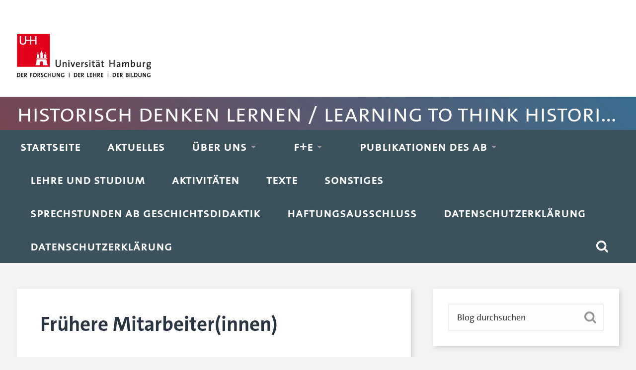

--- FILE ---
content_type: text/html; charset=UTF-8
request_url: https://historischdenkenlernen.blogs.uni-hamburg.de/about/mitarbeiter/fruehere-mitarbeiterinnen/
body_size: 11634
content:
<!DOCTYPE html>
<html lang="de">
	<head>
		<meta charset="UTF-8">
		<meta name="viewport" content="width=device-width, initial-scale=1.0, maximum-scale=1.0, user-scalable=no" >
		<meta name='robots' content='index, follow, max-image-preview:large, max-snippet:-1, max-video-preview:-1' />

	<!-- This site is optimized with the Yoast SEO plugin v26.7 - https://yoast.com/wordpress/plugins/seo/ -->
	<title>Frühere Mitarbeiter(innen) - Historisch Denken Lernen / Learning to Think Historically</title>
	<link rel="canonical" href="https://historischdenkenlernen.blogs.uni-hamburg.de/about/mitarbeiter/fruehere-mitarbeiterinnen/" />
	<meta property="og:locale" content="de_DE" />
	<meta property="og:type" content="article" />
	<meta property="og:title" content="Frühere Mitarbeiter(innen) - Historisch Denken Lernen / Learning to Think Historically" />
	<meta property="og:description" content="Frühere Mitarbeiter(innen) des Arbeitsbereichs Geschichtsdidaktik:" />
	<meta property="og:url" content="https://historischdenkenlernen.blogs.uni-hamburg.de/about/mitarbeiter/fruehere-mitarbeiterinnen/" />
	<meta property="og:site_name" content="Historisch Denken Lernen / Learning to Think Historically" />
	<meta property="article:modified_time" content="2017-09-23T10:01:33+00:00" />
	<meta name="twitter:card" content="summary_large_image" />
	<script type="application/ld+json" class="yoast-schema-graph">{"@context":"https://schema.org","@graph":[{"@type":"WebPage","@id":"https://historischdenkenlernen.blogs.uni-hamburg.de/about/mitarbeiter/fruehere-mitarbeiterinnen/","url":"https://historischdenkenlernen.blogs.uni-hamburg.de/about/mitarbeiter/fruehere-mitarbeiterinnen/","name":"Frühere Mitarbeiter(innen) - Historisch Denken Lernen / Learning to Think Historically","isPartOf":{"@id":"https://historischdenkenlernen.blogs.uni-hamburg.de/#website"},"datePublished":"2016-04-29T15:06:39+00:00","dateModified":"2017-09-23T10:01:33+00:00","breadcrumb":{"@id":"https://historischdenkenlernen.blogs.uni-hamburg.de/about/mitarbeiter/fruehere-mitarbeiterinnen/#breadcrumb"},"inLanguage":"de","potentialAction":[{"@type":"ReadAction","target":["https://historischdenkenlernen.blogs.uni-hamburg.de/about/mitarbeiter/fruehere-mitarbeiterinnen/"]}]},{"@type":"BreadcrumbList","@id":"https://historischdenkenlernen.blogs.uni-hamburg.de/about/mitarbeiter/fruehere-mitarbeiterinnen/#breadcrumb","itemListElement":[{"@type":"ListItem","position":1,"name":"Startseite","item":"https://historischdenkenlernen.blogs.uni-hamburg.de/"},{"@type":"ListItem","position":2,"name":"Der Arbeitsbereich Geschichtsdidaktik","item":"https://historischdenkenlernen.blogs.uni-hamburg.de/about/"},{"@type":"ListItem","position":3,"name":"Das Team","item":"https://historischdenkenlernen.blogs.uni-hamburg.de/about/mitarbeiter/"},{"@type":"ListItem","position":4,"name":"Frühere Mitarbeiter(innen)"}]},{"@type":"WebSite","@id":"https://historischdenkenlernen.blogs.uni-hamburg.de/#website","url":"https://historischdenkenlernen.blogs.uni-hamburg.de/","name":"Historisch Denken Lernen / Learning to Think Historically","description":"Arbeitsbereich Geschichtsdidaktik / History Education, Universität Hamburg","publisher":{"@id":"https://historischdenkenlernen.blogs.uni-hamburg.de/#organization"},"potentialAction":[{"@type":"SearchAction","target":{"@type":"EntryPoint","urlTemplate":"https://historischdenkenlernen.blogs.uni-hamburg.de/?s={search_term_string}"},"query-input":{"@type":"PropertyValueSpecification","valueRequired":true,"valueName":"search_term_string"}}],"inLanguage":"de"},{"@type":"Organization","@id":"https://historischdenkenlernen.blogs.uni-hamburg.de/#organization","name":"Universität Hamburg; AB Geschichtsdidaktik","url":"https://historischdenkenlernen.blogs.uni-hamburg.de/","logo":{"@type":"ImageObject","inLanguage":"de","@id":"https://historischdenkenlernen.blogs.uni-hamburg.de/#/schema/logo/image/","url":"https://historischdenkenlernen.blogs.uni-hamburg.de/wp-content/uploads/2020/11/cropped-uhh-logo-web.gif","contentUrl":"https://historischdenkenlernen.blogs.uni-hamburg.de/wp-content/uploads/2020/11/cropped-uhh-logo-web.gif","width":240,"height":108,"caption":"Universität Hamburg; AB Geschichtsdidaktik"},"image":{"@id":"https://historischdenkenlernen.blogs.uni-hamburg.de/#/schema/logo/image/"}}]}</script>
	<!-- / Yoast SEO plugin. -->


<link rel="alternate" type="application/rss+xml" title="Historisch Denken Lernen / Learning to Think Historically &raquo; Feed" href="https://historischdenkenlernen.blogs.uni-hamburg.de/feed/" />
<link rel="alternate" type="application/rss+xml" title="Historisch Denken Lernen / Learning to Think Historically &raquo; Kommentar-Feed" href="https://historischdenkenlernen.blogs.uni-hamburg.de/comments/feed/" />
<link rel="alternate" title="oEmbed (JSON)" type="application/json+oembed" href="https://historischdenkenlernen.blogs.uni-hamburg.de/wp-json/oembed/1.0/embed?url=https%3A%2F%2Fhistorischdenkenlernen.blogs.uni-hamburg.de%2Fabout%2Fmitarbeiter%2Ffruehere-mitarbeiterinnen%2F" />
<link rel="alternate" title="oEmbed (XML)" type="text/xml+oembed" href="https://historischdenkenlernen.blogs.uni-hamburg.de/wp-json/oembed/1.0/embed?url=https%3A%2F%2Fhistorischdenkenlernen.blogs.uni-hamburg.de%2Fabout%2Fmitarbeiter%2Ffruehere-mitarbeiterinnen%2F&#038;format=xml" />
<style id='wp-img-auto-sizes-contain-inline-css' type='text/css'>
img:is([sizes=auto i],[sizes^="auto," i]){contain-intrinsic-size:3000px 1500px}
/*# sourceURL=wp-img-auto-sizes-contain-inline-css */
</style>
<link rel='stylesheet' id='dashicons-css' href='https://historischdenkenlernen.blogs.uni-hamburg.de/wp-includes/css/dashicons.min.css?ver=6.9'  media='all' />
<link rel='stylesheet' id='post-views-counter-frontend-css' href='https://historischdenkenlernen.blogs.uni-hamburg.de/wp-content/plugins/post-views-counter/css/frontend.css?ver=1.7.0'  media='all' />
<style id='wp-emoji-styles-inline-css' type='text/css'>

	img.wp-smiley, img.emoji {
		display: inline !important;
		border: none !important;
		box-shadow: none !important;
		height: 1em !important;
		width: 1em !important;
		margin: 0 0.07em !important;
		vertical-align: -0.1em !important;
		background: none !important;
		padding: 0 !important;
	}
/*# sourceURL=wp-emoji-styles-inline-css */
</style>
<style id='wp-block-library-inline-css' type='text/css'>
:root{--wp-block-synced-color:#7a00df;--wp-block-synced-color--rgb:122,0,223;--wp-bound-block-color:var(--wp-block-synced-color);--wp-editor-canvas-background:#ddd;--wp-admin-theme-color:#007cba;--wp-admin-theme-color--rgb:0,124,186;--wp-admin-theme-color-darker-10:#006ba1;--wp-admin-theme-color-darker-10--rgb:0,107,160.5;--wp-admin-theme-color-darker-20:#005a87;--wp-admin-theme-color-darker-20--rgb:0,90,135;--wp-admin-border-width-focus:2px}@media (min-resolution:192dpi){:root{--wp-admin-border-width-focus:1.5px}}.wp-element-button{cursor:pointer}:root .has-very-light-gray-background-color{background-color:#eee}:root .has-very-dark-gray-background-color{background-color:#313131}:root .has-very-light-gray-color{color:#eee}:root .has-very-dark-gray-color{color:#313131}:root .has-vivid-green-cyan-to-vivid-cyan-blue-gradient-background{background:linear-gradient(135deg,#00d084,#0693e3)}:root .has-purple-crush-gradient-background{background:linear-gradient(135deg,#34e2e4,#4721fb 50%,#ab1dfe)}:root .has-hazy-dawn-gradient-background{background:linear-gradient(135deg,#faaca8,#dad0ec)}:root .has-subdued-olive-gradient-background{background:linear-gradient(135deg,#fafae1,#67a671)}:root .has-atomic-cream-gradient-background{background:linear-gradient(135deg,#fdd79a,#004a59)}:root .has-nightshade-gradient-background{background:linear-gradient(135deg,#330968,#31cdcf)}:root .has-midnight-gradient-background{background:linear-gradient(135deg,#020381,#2874fc)}:root{--wp--preset--font-size--normal:16px;--wp--preset--font-size--huge:42px}.has-regular-font-size{font-size:1em}.has-larger-font-size{font-size:2.625em}.has-normal-font-size{font-size:var(--wp--preset--font-size--normal)}.has-huge-font-size{font-size:var(--wp--preset--font-size--huge)}.has-text-align-center{text-align:center}.has-text-align-left{text-align:left}.has-text-align-right{text-align:right}.has-fit-text{white-space:nowrap!important}#end-resizable-editor-section{display:none}.aligncenter{clear:both}.items-justified-left{justify-content:flex-start}.items-justified-center{justify-content:center}.items-justified-right{justify-content:flex-end}.items-justified-space-between{justify-content:space-between}.screen-reader-text{border:0;clip-path:inset(50%);height:1px;margin:-1px;overflow:hidden;padding:0;position:absolute;width:1px;word-wrap:normal!important}.screen-reader-text:focus{background-color:#ddd;clip-path:none;color:#444;display:block;font-size:1em;height:auto;left:5px;line-height:normal;padding:15px 23px 14px;text-decoration:none;top:5px;width:auto;z-index:100000}html :where(.has-border-color){border-style:solid}html :where([style*=border-top-color]){border-top-style:solid}html :where([style*=border-right-color]){border-right-style:solid}html :where([style*=border-bottom-color]){border-bottom-style:solid}html :where([style*=border-left-color]){border-left-style:solid}html :where([style*=border-width]){border-style:solid}html :where([style*=border-top-width]){border-top-style:solid}html :where([style*=border-right-width]){border-right-style:solid}html :where([style*=border-bottom-width]){border-bottom-style:solid}html :where([style*=border-left-width]){border-left-style:solid}html :where(img[class*=wp-image-]){height:auto;max-width:100%}:where(figure){margin:0 0 1em}html :where(.is-position-sticky){--wp-admin--admin-bar--position-offset:var(--wp-admin--admin-bar--height,0px)}@media screen and (max-width:600px){html :where(.is-position-sticky){--wp-admin--admin-bar--position-offset:0px}}

/*# sourceURL=wp-block-library-inline-css */
</style><style id='global-styles-inline-css' type='text/css'>
:root{--wp--preset--aspect-ratio--square: 1;--wp--preset--aspect-ratio--4-3: 4/3;--wp--preset--aspect-ratio--3-4: 3/4;--wp--preset--aspect-ratio--3-2: 3/2;--wp--preset--aspect-ratio--2-3: 2/3;--wp--preset--aspect-ratio--16-9: 16/9;--wp--preset--aspect-ratio--9-16: 9/16;--wp--preset--color--black: #222;--wp--preset--color--cyan-bluish-gray: #abb8c3;--wp--preset--color--white: #fff;--wp--preset--color--pale-pink: #f78da7;--wp--preset--color--vivid-red: #cf2e2e;--wp--preset--color--luminous-vivid-orange: #ff6900;--wp--preset--color--luminous-vivid-amber: #fcb900;--wp--preset--color--light-green-cyan: #7bdcb5;--wp--preset--color--vivid-green-cyan: #00d084;--wp--preset--color--pale-cyan-blue: #8ed1fc;--wp--preset--color--vivid-cyan-blue: #0693e3;--wp--preset--color--vivid-purple: #9b51e0;--wp--preset--color--accent: #13C4A5;--wp--preset--color--dark-gray: #444;--wp--preset--color--medium-gray: #666;--wp--preset--color--light-gray: #888;--wp--preset--gradient--vivid-cyan-blue-to-vivid-purple: linear-gradient(135deg,rgb(6,147,227) 0%,rgb(155,81,224) 100%);--wp--preset--gradient--light-green-cyan-to-vivid-green-cyan: linear-gradient(135deg,rgb(122,220,180) 0%,rgb(0,208,130) 100%);--wp--preset--gradient--luminous-vivid-amber-to-luminous-vivid-orange: linear-gradient(135deg,rgb(252,185,0) 0%,rgb(255,105,0) 100%);--wp--preset--gradient--luminous-vivid-orange-to-vivid-red: linear-gradient(135deg,rgb(255,105,0) 0%,rgb(207,46,46) 100%);--wp--preset--gradient--very-light-gray-to-cyan-bluish-gray: linear-gradient(135deg,rgb(238,238,238) 0%,rgb(169,184,195) 100%);--wp--preset--gradient--cool-to-warm-spectrum: linear-gradient(135deg,rgb(74,234,220) 0%,rgb(151,120,209) 20%,rgb(207,42,186) 40%,rgb(238,44,130) 60%,rgb(251,105,98) 80%,rgb(254,248,76) 100%);--wp--preset--gradient--blush-light-purple: linear-gradient(135deg,rgb(255,206,236) 0%,rgb(152,150,240) 100%);--wp--preset--gradient--blush-bordeaux: linear-gradient(135deg,rgb(254,205,165) 0%,rgb(254,45,45) 50%,rgb(107,0,62) 100%);--wp--preset--gradient--luminous-dusk: linear-gradient(135deg,rgb(255,203,112) 0%,rgb(199,81,192) 50%,rgb(65,88,208) 100%);--wp--preset--gradient--pale-ocean: linear-gradient(135deg,rgb(255,245,203) 0%,rgb(182,227,212) 50%,rgb(51,167,181) 100%);--wp--preset--gradient--electric-grass: linear-gradient(135deg,rgb(202,248,128) 0%,rgb(113,206,126) 100%);--wp--preset--gradient--midnight: linear-gradient(135deg,rgb(2,3,129) 0%,rgb(40,116,252) 100%);--wp--preset--font-size--small: 16px;--wp--preset--font-size--medium: 20px;--wp--preset--font-size--large: 24px;--wp--preset--font-size--x-large: 42px;--wp--preset--font-size--regular: 18px;--wp--preset--font-size--larger: 32px;--wp--preset--spacing--20: 0.44rem;--wp--preset--spacing--30: 0.67rem;--wp--preset--spacing--40: 1rem;--wp--preset--spacing--50: 1.5rem;--wp--preset--spacing--60: 2.25rem;--wp--preset--spacing--70: 3.38rem;--wp--preset--spacing--80: 5.06rem;--wp--preset--shadow--natural: 6px 6px 9px rgba(0, 0, 0, 0.2);--wp--preset--shadow--deep: 12px 12px 50px rgba(0, 0, 0, 0.4);--wp--preset--shadow--sharp: 6px 6px 0px rgba(0, 0, 0, 0.2);--wp--preset--shadow--outlined: 6px 6px 0px -3px rgb(255, 255, 255), 6px 6px rgb(0, 0, 0);--wp--preset--shadow--crisp: 6px 6px 0px rgb(0, 0, 0);}:where(.is-layout-flex){gap: 0.5em;}:where(.is-layout-grid){gap: 0.5em;}body .is-layout-flex{display: flex;}.is-layout-flex{flex-wrap: wrap;align-items: center;}.is-layout-flex > :is(*, div){margin: 0;}body .is-layout-grid{display: grid;}.is-layout-grid > :is(*, div){margin: 0;}:where(.wp-block-columns.is-layout-flex){gap: 2em;}:where(.wp-block-columns.is-layout-grid){gap: 2em;}:where(.wp-block-post-template.is-layout-flex){gap: 1.25em;}:where(.wp-block-post-template.is-layout-grid){gap: 1.25em;}.has-black-color{color: var(--wp--preset--color--black) !important;}.has-cyan-bluish-gray-color{color: var(--wp--preset--color--cyan-bluish-gray) !important;}.has-white-color{color: var(--wp--preset--color--white) !important;}.has-pale-pink-color{color: var(--wp--preset--color--pale-pink) !important;}.has-vivid-red-color{color: var(--wp--preset--color--vivid-red) !important;}.has-luminous-vivid-orange-color{color: var(--wp--preset--color--luminous-vivid-orange) !important;}.has-luminous-vivid-amber-color{color: var(--wp--preset--color--luminous-vivid-amber) !important;}.has-light-green-cyan-color{color: var(--wp--preset--color--light-green-cyan) !important;}.has-vivid-green-cyan-color{color: var(--wp--preset--color--vivid-green-cyan) !important;}.has-pale-cyan-blue-color{color: var(--wp--preset--color--pale-cyan-blue) !important;}.has-vivid-cyan-blue-color{color: var(--wp--preset--color--vivid-cyan-blue) !important;}.has-vivid-purple-color{color: var(--wp--preset--color--vivid-purple) !important;}.has-black-background-color{background-color: var(--wp--preset--color--black) !important;}.has-cyan-bluish-gray-background-color{background-color: var(--wp--preset--color--cyan-bluish-gray) !important;}.has-white-background-color{background-color: var(--wp--preset--color--white) !important;}.has-pale-pink-background-color{background-color: var(--wp--preset--color--pale-pink) !important;}.has-vivid-red-background-color{background-color: var(--wp--preset--color--vivid-red) !important;}.has-luminous-vivid-orange-background-color{background-color: var(--wp--preset--color--luminous-vivid-orange) !important;}.has-luminous-vivid-amber-background-color{background-color: var(--wp--preset--color--luminous-vivid-amber) !important;}.has-light-green-cyan-background-color{background-color: var(--wp--preset--color--light-green-cyan) !important;}.has-vivid-green-cyan-background-color{background-color: var(--wp--preset--color--vivid-green-cyan) !important;}.has-pale-cyan-blue-background-color{background-color: var(--wp--preset--color--pale-cyan-blue) !important;}.has-vivid-cyan-blue-background-color{background-color: var(--wp--preset--color--vivid-cyan-blue) !important;}.has-vivid-purple-background-color{background-color: var(--wp--preset--color--vivid-purple) !important;}.has-black-border-color{border-color: var(--wp--preset--color--black) !important;}.has-cyan-bluish-gray-border-color{border-color: var(--wp--preset--color--cyan-bluish-gray) !important;}.has-white-border-color{border-color: var(--wp--preset--color--white) !important;}.has-pale-pink-border-color{border-color: var(--wp--preset--color--pale-pink) !important;}.has-vivid-red-border-color{border-color: var(--wp--preset--color--vivid-red) !important;}.has-luminous-vivid-orange-border-color{border-color: var(--wp--preset--color--luminous-vivid-orange) !important;}.has-luminous-vivid-amber-border-color{border-color: var(--wp--preset--color--luminous-vivid-amber) !important;}.has-light-green-cyan-border-color{border-color: var(--wp--preset--color--light-green-cyan) !important;}.has-vivid-green-cyan-border-color{border-color: var(--wp--preset--color--vivid-green-cyan) !important;}.has-pale-cyan-blue-border-color{border-color: var(--wp--preset--color--pale-cyan-blue) !important;}.has-vivid-cyan-blue-border-color{border-color: var(--wp--preset--color--vivid-cyan-blue) !important;}.has-vivid-purple-border-color{border-color: var(--wp--preset--color--vivid-purple) !important;}.has-vivid-cyan-blue-to-vivid-purple-gradient-background{background: var(--wp--preset--gradient--vivid-cyan-blue-to-vivid-purple) !important;}.has-light-green-cyan-to-vivid-green-cyan-gradient-background{background: var(--wp--preset--gradient--light-green-cyan-to-vivid-green-cyan) !important;}.has-luminous-vivid-amber-to-luminous-vivid-orange-gradient-background{background: var(--wp--preset--gradient--luminous-vivid-amber-to-luminous-vivid-orange) !important;}.has-luminous-vivid-orange-to-vivid-red-gradient-background{background: var(--wp--preset--gradient--luminous-vivid-orange-to-vivid-red) !important;}.has-very-light-gray-to-cyan-bluish-gray-gradient-background{background: var(--wp--preset--gradient--very-light-gray-to-cyan-bluish-gray) !important;}.has-cool-to-warm-spectrum-gradient-background{background: var(--wp--preset--gradient--cool-to-warm-spectrum) !important;}.has-blush-light-purple-gradient-background{background: var(--wp--preset--gradient--blush-light-purple) !important;}.has-blush-bordeaux-gradient-background{background: var(--wp--preset--gradient--blush-bordeaux) !important;}.has-luminous-dusk-gradient-background{background: var(--wp--preset--gradient--luminous-dusk) !important;}.has-pale-ocean-gradient-background{background: var(--wp--preset--gradient--pale-ocean) !important;}.has-electric-grass-gradient-background{background: var(--wp--preset--gradient--electric-grass) !important;}.has-midnight-gradient-background{background: var(--wp--preset--gradient--midnight) !important;}.has-small-font-size{font-size: var(--wp--preset--font-size--small) !important;}.has-medium-font-size{font-size: var(--wp--preset--font-size--medium) !important;}.has-large-font-size{font-size: var(--wp--preset--font-size--large) !important;}.has-x-large-font-size{font-size: var(--wp--preset--font-size--x-large) !important;}
/*# sourceURL=global-styles-inline-css */
</style>

<style id='classic-theme-styles-inline-css' type='text/css'>
/*! This file is auto-generated */
.wp-block-button__link{color:#fff;background-color:#32373c;border-radius:9999px;box-shadow:none;text-decoration:none;padding:calc(.667em + 2px) calc(1.333em + 2px);font-size:1.125em}.wp-block-file__button{background:#32373c;color:#fff;text-decoration:none}
/*# sourceURL=/wp-includes/css/classic-themes.min.css */
</style>
<link rel='stylesheet' id='taxopress-frontend-css-css' href='https://historischdenkenlernen.blogs.uni-hamburg.de/wp-content/plugins/simple-tags/assets/frontend/css/frontend.css?ver=3.43.0'  media='all' />
<link rel='stylesheet' id='oikCSS-css' href='https://historischdenkenlernen.blogs.uni-hamburg.de/wp-content/plugins/oik/oik.css?ver=6.9'  media='all' />
<link rel='stylesheet' id='baskerville_style-css' href='https://historischdenkenlernen.blogs.uni-hamburg.de/wp-content/themes/baskerville/style.css?ver=6.9'  media='all' />
<link rel='stylesheet' id='baskerville-child-style-css' href='https://historischdenkenlernen.blogs.uni-hamburg.de/wp-content/themes/uhh2/style.css?ver=6.9'  media='all' />
<script  async src="https://historischdenkenlernen.blogs.uni-hamburg.de/wp-content/plugins/burst-statistics/assets/js/timeme/timeme.min.js?ver=1767933620" id="burst-timeme-js"></script>
<script  async src="https://historischdenkenlernen.blogs.uni-hamburg.de/wp-content/uploads/burst/js/burst.min.js?ver=1768560607" id="burst-js"></script>
<script  src="https://historischdenkenlernen.blogs.uni-hamburg.de/wp-includes/js/jquery/jquery.min.js?ver=3.7.1" id="jquery-core-js"></script>
<script  src="https://historischdenkenlernen.blogs.uni-hamburg.de/wp-includes/js/jquery/jquery-migrate.min.js?ver=3.4.1" id="jquery-migrate-js"></script>
<script  src="https://historischdenkenlernen.blogs.uni-hamburg.de/wp-content/plugins/wp-hide-post/public/js/wp-hide-post-public.js?ver=2.0.10" id="wp-hide-post-js"></script>
<script  src="https://historischdenkenlernen.blogs.uni-hamburg.de/wp-includes/js/imagesloaded.min.js?ver=5.0.0" id="imagesloaded-js"></script>
<script  src="https://historischdenkenlernen.blogs.uni-hamburg.de/wp-includes/js/masonry.min.js?ver=4.2.2" id="masonry-js"></script>
<script  src="https://historischdenkenlernen.blogs.uni-hamburg.de/wp-content/themes/baskerville/assets/js/jquery.flexslider-min.js?ver=2.7.2" id="baskerville_flexslider-js"></script>
<script  src="https://historischdenkenlernen.blogs.uni-hamburg.de/wp-content/themes/baskerville/assets/js/global.js?ver=2.3.1" id="baskerville_global-js"></script>
<script  src="https://historischdenkenlernen.blogs.uni-hamburg.de/wp-content/plugins/simple-tags/assets/frontend/js/frontend.js?ver=3.43.0" id="taxopress-frontend-js-js"></script>
<script  src="https://historischdenkenlernen.blogs.uni-hamburg.de/wp-content/themes/uhh2/js/scripts.js?ver=6.9" id="baskerville-child-scripts-js"></script>
<link rel="https://api.w.org/" href="https://historischdenkenlernen.blogs.uni-hamburg.de/wp-json/" /><link rel="alternate" title="JSON" type="application/json" href="https://historischdenkenlernen.blogs.uni-hamburg.de/wp-json/wp/v2/pages/1920" /><link rel="EditURI" type="application/rsd+xml" title="RSD" href="https://historischdenkenlernen.blogs.uni-hamburg.de/xmlrpc.php?rsd" />
<meta name="generator" content="WordPress 6.9" />
<link rel='shortlink' href='https://historischdenkenlernen.blogs.uni-hamburg.de/?p=1920' />
		<style type="text/css">
						ol.footnotes>li {list-style-type:decimal;}
						ol.footnotes { color:#666666; }
ol.footnotes li { font-size:80%; }
		</style>
		        <style type="text/css" id="pf-main-css">
            
				@media screen {
					.printfriendly {
						z-index: 1000; position: relative
					}
					.printfriendly a, .printfriendly a:link, .printfriendly a:visited, .printfriendly a:hover, .printfriendly a:active {
						font-weight: 600;
						cursor: pointer;
						text-decoration: none;
						border: none;
						-webkit-box-shadow: none;
						-moz-box-shadow: none;
						box-shadow: none;
						outline:none;
						font-size: 14px !important;
						color: #3AAA11 !important;
					}
					.printfriendly.pf-alignleft {
						float: left;
					}
					.printfriendly.pf-alignright {
						float: right;
					}
					.printfriendly.pf-aligncenter {
						justify-content: center;
						display: flex; align-items: center;
					}
				}

				.pf-button-img {
					border: none;
					-webkit-box-shadow: none;
					-moz-box-shadow: none;
					box-shadow: none;
					padding: 0;
					margin: 0;
					display: inline;
					vertical-align: middle;
				}

				img.pf-button-img + .pf-button-text {
					margin-left: 6px;
				}

				@media print {
					.printfriendly {
						display: none;
					}
				}
				        </style>

            
        <style type="text/css" id="pf-excerpt-styles">
          .pf-button.pf-button-excerpt {
              display: none;
           }
        </style>

            <style type="text/css">.recentcomments a{display:inline !important;padding:0 !important;margin:0 !important;}</style><link rel="icon" href="https://historischdenkenlernen.blogs.uni-hamburg.de/wp-content/uploads/2017/09/cropped-Kompetenzmodell_ganz-32x32.gif" sizes="32x32" />
<link rel="icon" href="https://historischdenkenlernen.blogs.uni-hamburg.de/wp-content/uploads/2017/09/cropped-Kompetenzmodell_ganz-192x192.gif" sizes="192x192" />
<link rel="apple-touch-icon" href="https://historischdenkenlernen.blogs.uni-hamburg.de/wp-content/uploads/2017/09/cropped-Kompetenzmodell_ganz-180x180.gif" />
<meta name="msapplication-TileImage" content="https://historischdenkenlernen.blogs.uni-hamburg.de/wp-content/uploads/2017/09/cropped-Kompetenzmodell_ganz-270x270.gif" />
	</head>
	<body class="wp-singular page-template-default page page-id-1920 page-parent page-child parent-pageid-506 wp-custom-logo wp-theme-baskerville wp-child-theme-uhh2 no-featured-image single single-post" data-burst_id="1920" data-burst_type="page">
  <nav id="sprunglinks" aria-label="Sprunglinks" class="versteckt">
    <ul>
      <li><a href="#navigation">Hauptnavigation anspringen</a></li>
      <li><a href="#suche">Suche anspringen</a></li>
      <li><a href="#inhalt">Inhaltsbereich der Seite anspringen</a></li>
      <li><a href="#seitenfuss">Fussbereich der Seite anspringen</a></li>
    </ul>
  </nav>
						<div id="top"><div class="section-inner"><div class="logo"><a href="https://www.uni-hamburg.de"><img title="Zur Homepage" alt="Universität Hamburg - der Forschung, der Lehre, der Bildung, zur Homepage" src="https://assets.rrz.uni-hamburg.de/assets/uhh-logo-4ec3691b46570436d95977e2c0c368646d0c24d722425dd674f48b1c44585e81.svg"></a></div></div></div>

    <div id="blogtitle">
			<div class="section-inner">
                  <p><a href="/">Historisch Denken Lernen / Learning to Think Historically</a></p>
              </div>
    </div>  


		<div class="navigation section no-padding bg-dark">
			<div class="navigation-inner section-inner" role="navigation">
				<ul class="main-menu" id="navigation">
					<li id="menu-item-5522" class="menu-item menu-item-type-custom menu-item-object-custom menu-item-home menu-item-5522"><a href="https://historischdenkenlernen.blogs.uni-hamburg.de/">Startseite</a></li>
<li id="menu-item-5246" class="menu-item menu-item-type-post_type menu-item-object-page menu-item-5246"><a href="https://historischdenkenlernen.blogs.uni-hamburg.de/aktuelle-publikationen/">Aktuelles</a></li>
<li id="menu-item-5247" class="menu-item menu-item-type-post_type menu-item-object-page current-page-ancestor current-menu-ancestor current_page_ancestor menu-item-has-children has-children menu-item-5247"><a href="https://historischdenkenlernen.blogs.uni-hamburg.de/about/">Über uns</a>
<ul class="sub-menu">
	<li id="menu-item-5962" class="menu-item menu-item-type-post_type menu-item-object-page current-page-ancestor current-menu-ancestor current_page_ancestor menu-item-has-children has-children menu-item-5962"><a href="https://historischdenkenlernen.blogs.uni-hamburg.de/about/">Der Arbeitsbereich Geschichtsdidaktik</a>
	<ul class="sub-menu">
		<li id="menu-item-5963" class="menu-item menu-item-type-post_type menu-item-object-page current-page-ancestor current-menu-ancestor current-menu-parent current-page-parent current_page_parent current_page_ancestor menu-item-has-children has-children menu-item-5963"><a href="https://historischdenkenlernen.blogs.uni-hamburg.de/about/mitarbeiter/">Das Team</a>
		<ul class="sub-menu">
			<li id="menu-item-5964" class="menu-item menu-item-type-post_type menu-item-object-page menu-item-has-children has-children menu-item-5964"><a href="https://historischdenkenlernen.blogs.uni-hamburg.de/about/mitarbeiter/mitarbeiterinnen/">Mitarbeiter(innen)</a>
			<ul class="sub-menu">
				<li id="menu-item-5966" class="menu-item menu-item-type-post_type menu-item-object-page menu-item-has-children has-children menu-item-5966"><a href="https://historischdenkenlernen.blogs.uni-hamburg.de/about/mitarbeiter/mitarbeiterinnen/andreas_koerber/">Andreas Körber</a>
				<ul class="sub-menu">
					<li id="menu-item-5968" class="menu-item menu-item-type-post_type menu-item-object-page menu-item-5968"><a href="https://historischdenkenlernen.blogs.uni-hamburg.de/publikationen-von-mitarbeiterinnen-und-mitarbeitern-des-arbeitsbereichs/koerber-publikationen-experimentell/">Andreas Körber: Publikationen, Vorträge etc.</a></li>
				</ul>
</li>
				<li id="menu-item-8399" class="menu-item menu-item-type-post_type menu-item-object-page menu-item-has-children has-children menu-item-8399"><a href="https://historischdenkenlernen.blogs.uni-hamburg.de/about/mitarbeiter/mitarbeiterinnen/katinka-kalusche/">Katinka Kalusche</a>
				<ul class="sub-menu">
					<li id="menu-item-8402" class="menu-item menu-item-type-post_type menu-item-object-page menu-item-8402"><a href="https://historischdenkenlernen.blogs.uni-hamburg.de/publikationen-von-mitarbeiterinnen-und-mitarbeitern-des-arbeitsbereichs/katinka-kalusche-publikationen-etc/">Katinka Kalusche: Publikationen etc.</a></li>
				</ul>
</li>
				<li id="menu-item-5967" class="menu-item menu-item-type-post_type menu-item-object-page menu-item-has-children has-children menu-item-5967"><a href="https://historischdenkenlernen.blogs.uni-hamburg.de/about/mitarbeiter/mitarbeiterinnen/annika-stork/">Annika Stork</a>
				<ul class="sub-menu">
					<li id="menu-item-5951" class="menu-item menu-item-type-post_type menu-item-object-page menu-item-5951"><a href="https://historischdenkenlernen.blogs.uni-hamburg.de/publikationen-von-mitarbeiterinnen-und-mitarbeitern-des-arbeitsbereichs/annika-stork-publikationen-und-vortraege/">Annika Stork: Publikationen und Vorträge</a></li>
				</ul>
</li>
			</ul>
</li>
			<li id="menu-item-5969" class="menu-item menu-item-type-post_type menu-item-object-page current-menu-item page_item page-item-1920 current_page_item menu-item-has-children has-children menu-item-5969"><a href="https://historischdenkenlernen.blogs.uni-hamburg.de/about/mitarbeiter/fruehere-mitarbeiterinnen/" aria-current="page">Frühere Mitarbeiter(innen)</a>
			<ul class="sub-menu">
				<li id="menu-item-5971" class="menu-item menu-item-type-post_type menu-item-object-page menu-item-5971"><a href="https://historischdenkenlernen.blogs.uni-hamburg.de/about/mitarbeiter/fruehere-mitarbeiterinnen/albroscheit-jan/">Albroscheit, Jan</a></li>
				<li id="menu-item-7934" class="menu-item menu-item-type-post_type menu-item-object-page menu-item-has-children has-children menu-item-7934"><a href="https://historischdenkenlernen.blogs.uni-hamburg.de/about/mitarbeiter/fruehere-mitarbeiterinnen/heike-bormuth-dr-phil/">Heike Bormuth; Dr. phil.</a>
				<ul class="sub-menu">
					<li id="menu-item-7937" class="menu-item menu-item-type-post_type menu-item-object-page menu-item-7937"><a href="https://historischdenkenlernen.blogs.uni-hamburg.de/publikationen-von-mitarbeiterinnen-und-mitarbeitern-des-arbeitsbereichs/heike-bormuth-publikationen-etc/">Heike Bormuth: Publikationen etc.</a></li>
				</ul>
</li>
				<li id="menu-item-5972" class="menu-item menu-item-type-post_type menu-item-object-page menu-item-has-children has-children menu-item-5972"><a href="https://historischdenkenlernen.blogs.uni-hamburg.de/about/mitarbeiter/fruehere-mitarbeiterinnen/borries-bodo-von-prof-dr-em/">Borries, Bodo von; Prof. Dr. (em.)</a>
				<ul class="sub-menu">
					<li id="menu-item-5981" class="menu-item menu-item-type-post_type menu-item-object-page menu-item-5981"><a href="https://historischdenkenlernen.blogs.uni-hamburg.de/publikationen-von-mitarbeiterinnen-und-mitarbeitern-des-arbeitsbereichs/bodo-von-borries-publikationen/">Bodo von Borries: Publikationen</a></li>
				</ul>
</li>
				<li id="menu-item-5965" class="menu-item menu-item-type-post_type menu-item-object-page menu-item-has-children has-children menu-item-5965"><a href="https://historischdenkenlernen.blogs.uni-hamburg.de/about/mitarbeiter/fruehere-mitarbeiterinnen/alexander-buck/">Alexander Buck</a>
				<ul class="sub-menu">
					<li id="menu-item-5970" class="menu-item menu-item-type-post_type menu-item-object-page menu-item-5970"><a href="https://historischdenkenlernen.blogs.uni-hamburg.de/publikationen-von-mitarbeiterinnen-und-mitarbeitern-des-arbeitsbereichs/alexander-buck-publikationen-etc/">Alexander Buck: Publikationen etc.</a></li>
				</ul>
</li>
				<li id="menu-item-7144" class="menu-item menu-item-type-post_type menu-item-object-page menu-item-has-children has-children menu-item-7144"><a href="https://historischdenkenlernen.blogs.uni-hamburg.de/about/mitarbeiter/fruehere-mitarbeiterinnen/hanna-hartmann/">Hanna Hartmann</a>
				<ul class="sub-menu">
					<li id="menu-item-7146" class="menu-item menu-item-type-post_type menu-item-object-page menu-item-7146"><a href="https://historischdenkenlernen.blogs.uni-hamburg.de/publikationen-von-mitarbeiterinnen-und-mitarbeitern-des-arbeitsbereichs/hanna-hartmann-publikationen-und-vortraege/">Hanna Hartmann: Publikationen und Vorträge</a></li>
				</ul>
</li>
				<li id="menu-item-5973" class="menu-item menu-item-type-post_type menu-item-object-page menu-item-has-children has-children menu-item-5973"><a href="https://historischdenkenlernen.blogs.uni-hamburg.de/about/mitarbeiter/fruehere-mitarbeiterinnen/meis-franziska-geb-sahm/">Meis, Franziska; geb. Sahm</a>
				<ul class="sub-menu">
					<li id="menu-item-5980" class="menu-item menu-item-type-post_type menu-item-object-page menu-item-5980"><a href="https://historischdenkenlernen.blogs.uni-hamburg.de/publikationen-von-mitarbeiterinnen-und-mitarbeitern-des-arbeitsbereichs/franziska-sahm-publikationen/">Franziska Meis: Publikationen</a></li>
				</ul>
</li>
				<li id="menu-item-5974" class="menu-item menu-item-type-post_type menu-item-object-page menu-item-has-children has-children menu-item-5974"><a href="https://historischdenkenlernen.blogs.uni-hamburg.de/about/mitarbeiter/fruehere-mitarbeiterinnen/dr-johannes-meyer-hamme/">Meyer-Hamme, Johannes, Dr.</a>
				<ul class="sub-menu">
					<li id="menu-item-5979" class="menu-item menu-item-type-post_type menu-item-object-page menu-item-5979"><a href="https://historischdenkenlernen.blogs.uni-hamburg.de/publikationen-von-mitarbeiterinnen-und-mitarbeitern-des-arbeitsbereichs/dr-johannes-meyer-hamme-publikationen/">Dr. Johannes Meyer-Hamme: Publikationen</a></li>
				</ul>
</li>
				<li id="menu-item-5975" class="menu-item menu-item-type-post_type menu-item-object-page menu-item-has-children has-children menu-item-5975"><a href="https://historischdenkenlernen.blogs.uni-hamburg.de/about/mitarbeiter/fruehere-mitarbeiterinnen/seidl-patrizia/">Seidl, Patrizia</a>
				<ul class="sub-menu">
					<li id="menu-item-5978" class="menu-item menu-item-type-post_type menu-item-object-page menu-item-5978"><a href="https://historischdenkenlernen.blogs.uni-hamburg.de/publikationen-von-mitarbeiterinnen-und-mitarbeitern-des-arbeitsbereichs/patizia-seidl-publikationen/">Patizia Seidl: Publikationen</a></li>
				</ul>
</li>
				<li id="menu-item-5976" class="menu-item menu-item-type-post_type menu-item-object-page menu-item-has-children has-children menu-item-5976"><a href="https://historischdenkenlernen.blogs.uni-hamburg.de/about/mitarbeiter/fruehere-mitarbeiterinnen/andreas-zuckowski/">Zuckowski, Andreas</a>
				<ul class="sub-menu">
					<li id="menu-item-5977" class="menu-item menu-item-type-post_type menu-item-object-page menu-item-5977"><a href="https://historischdenkenlernen.blogs.uni-hamburg.de/publikationen-von-mitarbeiterinnen-und-mitarbeitern-des-arbeitsbereichs/andreas-zuckowski-publikationen/">Andreas Zuckowski: Publikationen</a></li>
				</ul>
</li>
			</ul>
</li>
		</ul>
</li>
	</ul>
</li>
</ul>
</li>
<li id="menu-item-5250" class="menu-item menu-item-type-post_type menu-item-object-page menu-item-has-children has-children menu-item-5250"><a href="https://historischdenkenlernen.blogs.uni-hamburg.de/projekte-2/">F+E</a>
<ul class="sub-menu">
	<li id="menu-item-8191" class="menu-item menu-item-type-taxonomy menu-item-object-category menu-item-has-children has-children menu-item-8191"><a href="https://historischdenkenlernen.blogs.uni-hamburg.de/category/aktivitaten/forschung-aktivitaten/">Forschung</a>
	<ul class="sub-menu">
		<li id="menu-item-8192" class="menu-item menu-item-type-taxonomy menu-item-object-category menu-item-8192"><a href="https://historischdenkenlernen.blogs.uni-hamburg.de/category/aktivitaten/forschung-aktivitaten/projekte/diso-sgw-geschichte/">DiSO SGW Geschichte</a></li>
	</ul>
</li>
</ul>
</li>
<li id="menu-item-5553" class="menu-item menu-item-type-post_type menu-item-object-page menu-item-has-children has-children menu-item-5553"><a href="https://historischdenkenlernen.blogs.uni-hamburg.de/publikationen-von-mitarbeiterinnen-und-mitarbeitern-des-arbeitsbereichs/">Publikationen des AB</a>
<ul class="sub-menu">
	<li id="menu-item-5554" class="menu-item menu-item-type-post_type menu-item-object-page menu-item-5554"><a href="https://historischdenkenlernen.blogs.uni-hamburg.de/publikationen-von-mitarbeiterinnen-und-mitarbeitern-des-arbeitsbereichs/koerber-publikationen-experimentell/">Andreas Körber: Publikationen, Vorträge etc.</a></li>
	<li id="menu-item-7938" class="menu-item menu-item-type-post_type menu-item-object-page menu-item-7938"><a href="https://historischdenkenlernen.blogs.uni-hamburg.de/publikationen-von-mitarbeiterinnen-und-mitarbeitern-des-arbeitsbereichs/heike-bormuth-publikationen-etc/">Heike Bormuth: Publikationen etc.</a></li>
	<li id="menu-item-5555" class="menu-item menu-item-type-post_type menu-item-object-page menu-item-5555"><a href="https://historischdenkenlernen.blogs.uni-hamburg.de/publikationen-von-mitarbeiterinnen-und-mitarbeitern-des-arbeitsbereichs/bodo-von-borries-publikationen/">Bodo von Borries: Publikationen</a></li>
	<li id="menu-item-5732" class="menu-item menu-item-type-post_type menu-item-object-page menu-item-5732"><a href="https://historischdenkenlernen.blogs.uni-hamburg.de/publikationen-von-mitarbeiterinnen-und-mitarbeitern-des-arbeitsbereichs/alexander-buck-publikationen-etc/">Alexander Buck: Publikationen etc.</a></li>
	<li id="menu-item-7145" class="menu-item menu-item-type-post_type menu-item-object-page menu-item-7145"><a href="https://historischdenkenlernen.blogs.uni-hamburg.de/publikationen-von-mitarbeiterinnen-und-mitarbeitern-des-arbeitsbereichs/hanna-hartmann-publikationen-und-vortraege/">Hanna Hartmann: Publikationen und Vorträge</a></li>
	<li id="menu-item-8403" class="menu-item menu-item-type-post_type menu-item-object-page menu-item-8403"><a href="https://historischdenkenlernen.blogs.uni-hamburg.de/publikationen-von-mitarbeiterinnen-und-mitarbeitern-des-arbeitsbereichs/katinka-kalusche-publikationen-etc/">Katinka Kalusche: Publikationen etc.</a></li>
	<li id="menu-item-5557" class="menu-item menu-item-type-post_type menu-item-object-page menu-item-5557"><a href="https://historischdenkenlernen.blogs.uni-hamburg.de/publikationen-von-mitarbeiterinnen-und-mitarbeitern-des-arbeitsbereichs/franziska-sahm-publikationen/">Franziska Meis: Publikationen</a></li>
	<li id="menu-item-5559" class="menu-item menu-item-type-post_type menu-item-object-page menu-item-5559"><a href="https://historischdenkenlernen.blogs.uni-hamburg.de/publikationen-von-mitarbeiterinnen-und-mitarbeitern-des-arbeitsbereichs/patizia-seidl-publikationen/">Patizia Seidl: Publikationen</a></li>
	<li id="menu-item-8404" class="menu-item menu-item-type-post_type menu-item-object-page menu-item-8404"><a href="https://historischdenkenlernen.blogs.uni-hamburg.de/publikationen-von-mitarbeiterinnen-und-mitarbeitern-des-arbeitsbereichs/annika-stork-publikationen-und-vortraege/">Annika Stork: Publikationen und Vorträge</a></li>
	<li id="menu-item-5957" class="menu-item menu-item-type-post_type menu-item-object-page menu-item-5957"><a href="https://historischdenkenlernen.blogs.uni-hamburg.de/mara-weise-publikationen-und-vortraege/">Mara Weise: Publikationen und Vorträge</a></li>
	<li id="menu-item-5558" class="menu-item menu-item-type-post_type menu-item-object-page menu-item-5558"><a href="https://historischdenkenlernen.blogs.uni-hamburg.de/publikationen-von-mitarbeiterinnen-und-mitarbeitern-des-arbeitsbereichs/andreas-zuckowski-publikationen/">Andreas Zuckowski: Publikationen</a></li>
</ul>
</li>
<li id="menu-item-5360" class="menu-item menu-item-type-post_type menu-item-object-page menu-item-5360"><a href="https://historischdenkenlernen.blogs.uni-hamburg.de/lehre-und-studium/">Lehre und Studium</a></li>
<li id="menu-item-5417" class="menu-item menu-item-type-taxonomy menu-item-object-category menu-item-5417"><a href="https://historischdenkenlernen.blogs.uni-hamburg.de/category/aktivitaten/">Aktivitäten</a></li>
<li id="menu-item-5414" class="menu-item menu-item-type-post_type menu-item-object-page menu-item-5414"><a href="https://historischdenkenlernen.blogs.uni-hamburg.de/texte-2/">Texte</a></li>
<li id="menu-item-5437" class="menu-item menu-item-type-post_type menu-item-object-page menu-item-5437"><a href="https://historischdenkenlernen.blogs.uni-hamburg.de/sonstiges/">sonstiges</a></li>
<li id="menu-item-6660" class="menu-item menu-item-type-post_type menu-item-object-page menu-item-6660"><a href="https://historischdenkenlernen.blogs.uni-hamburg.de/sprechstunde-buchung/">Sprechstunden AB Geschichtsdidaktik</a></li>
<li id="menu-item-7727" class="menu-item menu-item-type-post_type menu-item-object-page menu-item-7727"><a href="https://historischdenkenlernen.blogs.uni-hamburg.de/haftungsausschluss/">Haftungsausschluss</a></li>
<li id="menu-item-7730" class="menu-item menu-item-type-post_type menu-item-object-page menu-item-privacy-policy menu-item-7730"><a rel="privacy-policy" href="https://historischdenkenlernen.blogs.uni-hamburg.de/datenschutzerklaerung/">Datenschutzerklärung</a></li>
<li id="menu-item-8301" class="menu-item menu-item-type-post_type menu-item-object-page menu-item-8301"><a href="https://historischdenkenlernen.blogs.uni-hamburg.de/datenschutzerklaerung-2/">Datenschutzerklärung</a></li>
				 </ul><!-- .main-menu -->
         <div class="fright">
           <a id="suche" class="search-toggle fleft" href="#" aria-label="Suche" aria-expanded="false" role="button" aria-controls="suchformular">
             <img alt="Suche" src="/wp-content/themes/baskerville/assets/images/icons/1x/spyglass-w.png">
           </a>
           <button class="nav-toggle hidden fright" aria-label="Navigation" aria-expanded="false" aria-controls="mobile-nav">
             <span class="bar"></span>
             <span class="bar"></span>
             <span class="bar"></span>
             <span class="clear"></span>
           </button>
         </div>
				 <div class="clear"></div>
			</div><!-- .navigation-inner -->
		</div><!-- .navigation -->
			<div class="header-search-block hidden">
			<div class="section-inner">
				<form id="suchformular" method="get" class="searchform" action="https://historischdenkenlernen.blogs.uni-hamburg.de/">
	<input type="search" value="" placeholder="Blog durchsuchen" aria-label="Suchbegriff" name="s" class="s" tabindex="-1"> 
	<input type="submit" class="searchsubmit" value="Suchen">
</form>			</div>
    </div><!-- .header-search-block -->
		<nav class="mobile-navigation section no-padding hidden" id="mobile-nav">
			<ul class="mobile-menu">
				<li class="menu-item menu-item-type-custom menu-item-object-custom menu-item-home menu-item-5522"><a href="https://historischdenkenlernen.blogs.uni-hamburg.de/">Startseite</a></li>
<li class="menu-item menu-item-type-post_type menu-item-object-page menu-item-5246"><a href="https://historischdenkenlernen.blogs.uni-hamburg.de/aktuelle-publikationen/">Aktuelles</a></li>
<li class="menu-item menu-item-type-post_type menu-item-object-page current-page-ancestor current-menu-ancestor current_page_ancestor menu-item-has-children has-children menu-item-5247"><a href="https://historischdenkenlernen.blogs.uni-hamburg.de/about/">Über uns</a>
<ul class="sub-menu">
	<li class="menu-item menu-item-type-post_type menu-item-object-page current-page-ancestor current-menu-ancestor current_page_ancestor menu-item-has-children has-children menu-item-5962"><a href="https://historischdenkenlernen.blogs.uni-hamburg.de/about/">Der Arbeitsbereich Geschichtsdidaktik</a>
	<ul class="sub-menu">
		<li class="menu-item menu-item-type-post_type menu-item-object-page current-page-ancestor current-menu-ancestor current-menu-parent current-page-parent current_page_parent current_page_ancestor menu-item-has-children has-children menu-item-5963"><a href="https://historischdenkenlernen.blogs.uni-hamburg.de/about/mitarbeiter/">Das Team</a>
		<ul class="sub-menu">
			<li class="menu-item menu-item-type-post_type menu-item-object-page menu-item-has-children has-children menu-item-5964"><a href="https://historischdenkenlernen.blogs.uni-hamburg.de/about/mitarbeiter/mitarbeiterinnen/">Mitarbeiter(innen)</a>
			<ul class="sub-menu">
				<li class="menu-item menu-item-type-post_type menu-item-object-page menu-item-has-children has-children menu-item-5966"><a href="https://historischdenkenlernen.blogs.uni-hamburg.de/about/mitarbeiter/mitarbeiterinnen/andreas_koerber/">Andreas Körber</a>
				<ul class="sub-menu">
					<li class="menu-item menu-item-type-post_type menu-item-object-page menu-item-5968"><a href="https://historischdenkenlernen.blogs.uni-hamburg.de/publikationen-von-mitarbeiterinnen-und-mitarbeitern-des-arbeitsbereichs/koerber-publikationen-experimentell/">Andreas Körber: Publikationen, Vorträge etc.</a></li>
				</ul>
</li>
				<li class="menu-item menu-item-type-post_type menu-item-object-page menu-item-has-children has-children menu-item-8399"><a href="https://historischdenkenlernen.blogs.uni-hamburg.de/about/mitarbeiter/mitarbeiterinnen/katinka-kalusche/">Katinka Kalusche</a>
				<ul class="sub-menu">
					<li class="menu-item menu-item-type-post_type menu-item-object-page menu-item-8402"><a href="https://historischdenkenlernen.blogs.uni-hamburg.de/publikationen-von-mitarbeiterinnen-und-mitarbeitern-des-arbeitsbereichs/katinka-kalusche-publikationen-etc/">Katinka Kalusche: Publikationen etc.</a></li>
				</ul>
</li>
				<li class="menu-item menu-item-type-post_type menu-item-object-page menu-item-has-children has-children menu-item-5967"><a href="https://historischdenkenlernen.blogs.uni-hamburg.de/about/mitarbeiter/mitarbeiterinnen/annika-stork/">Annika Stork</a>
				<ul class="sub-menu">
					<li class="menu-item menu-item-type-post_type menu-item-object-page menu-item-5951"><a href="https://historischdenkenlernen.blogs.uni-hamburg.de/publikationen-von-mitarbeiterinnen-und-mitarbeitern-des-arbeitsbereichs/annika-stork-publikationen-und-vortraege/">Annika Stork: Publikationen und Vorträge</a></li>
				</ul>
</li>
			</ul>
</li>
			<li class="menu-item menu-item-type-post_type menu-item-object-page current-menu-item page_item page-item-1920 current_page_item menu-item-has-children has-children menu-item-5969"><a href="https://historischdenkenlernen.blogs.uni-hamburg.de/about/mitarbeiter/fruehere-mitarbeiterinnen/" aria-current="page">Frühere Mitarbeiter(innen)</a>
			<ul class="sub-menu">
				<li class="menu-item menu-item-type-post_type menu-item-object-page menu-item-5971"><a href="https://historischdenkenlernen.blogs.uni-hamburg.de/about/mitarbeiter/fruehere-mitarbeiterinnen/albroscheit-jan/">Albroscheit, Jan</a></li>
				<li class="menu-item menu-item-type-post_type menu-item-object-page menu-item-has-children has-children menu-item-7934"><a href="https://historischdenkenlernen.blogs.uni-hamburg.de/about/mitarbeiter/fruehere-mitarbeiterinnen/heike-bormuth-dr-phil/">Heike Bormuth; Dr. phil.</a>
				<ul class="sub-menu">
					<li class="menu-item menu-item-type-post_type menu-item-object-page menu-item-7937"><a href="https://historischdenkenlernen.blogs.uni-hamburg.de/publikationen-von-mitarbeiterinnen-und-mitarbeitern-des-arbeitsbereichs/heike-bormuth-publikationen-etc/">Heike Bormuth: Publikationen etc.</a></li>
				</ul>
</li>
				<li class="menu-item menu-item-type-post_type menu-item-object-page menu-item-has-children has-children menu-item-5972"><a href="https://historischdenkenlernen.blogs.uni-hamburg.de/about/mitarbeiter/fruehere-mitarbeiterinnen/borries-bodo-von-prof-dr-em/">Borries, Bodo von; Prof. Dr. (em.)</a>
				<ul class="sub-menu">
					<li class="menu-item menu-item-type-post_type menu-item-object-page menu-item-5981"><a href="https://historischdenkenlernen.blogs.uni-hamburg.de/publikationen-von-mitarbeiterinnen-und-mitarbeitern-des-arbeitsbereichs/bodo-von-borries-publikationen/">Bodo von Borries: Publikationen</a></li>
				</ul>
</li>
				<li class="menu-item menu-item-type-post_type menu-item-object-page menu-item-has-children has-children menu-item-5965"><a href="https://historischdenkenlernen.blogs.uni-hamburg.de/about/mitarbeiter/fruehere-mitarbeiterinnen/alexander-buck/">Alexander Buck</a>
				<ul class="sub-menu">
					<li class="menu-item menu-item-type-post_type menu-item-object-page menu-item-5970"><a href="https://historischdenkenlernen.blogs.uni-hamburg.de/publikationen-von-mitarbeiterinnen-und-mitarbeitern-des-arbeitsbereichs/alexander-buck-publikationen-etc/">Alexander Buck: Publikationen etc.</a></li>
				</ul>
</li>
				<li class="menu-item menu-item-type-post_type menu-item-object-page menu-item-has-children has-children menu-item-7144"><a href="https://historischdenkenlernen.blogs.uni-hamburg.de/about/mitarbeiter/fruehere-mitarbeiterinnen/hanna-hartmann/">Hanna Hartmann</a>
				<ul class="sub-menu">
					<li class="menu-item menu-item-type-post_type menu-item-object-page menu-item-7146"><a href="https://historischdenkenlernen.blogs.uni-hamburg.de/publikationen-von-mitarbeiterinnen-und-mitarbeitern-des-arbeitsbereichs/hanna-hartmann-publikationen-und-vortraege/">Hanna Hartmann: Publikationen und Vorträge</a></li>
				</ul>
</li>
				<li class="menu-item menu-item-type-post_type menu-item-object-page menu-item-has-children has-children menu-item-5973"><a href="https://historischdenkenlernen.blogs.uni-hamburg.de/about/mitarbeiter/fruehere-mitarbeiterinnen/meis-franziska-geb-sahm/">Meis, Franziska; geb. Sahm</a>
				<ul class="sub-menu">
					<li class="menu-item menu-item-type-post_type menu-item-object-page menu-item-5980"><a href="https://historischdenkenlernen.blogs.uni-hamburg.de/publikationen-von-mitarbeiterinnen-und-mitarbeitern-des-arbeitsbereichs/franziska-sahm-publikationen/">Franziska Meis: Publikationen</a></li>
				</ul>
</li>
				<li class="menu-item menu-item-type-post_type menu-item-object-page menu-item-has-children has-children menu-item-5974"><a href="https://historischdenkenlernen.blogs.uni-hamburg.de/about/mitarbeiter/fruehere-mitarbeiterinnen/dr-johannes-meyer-hamme/">Meyer-Hamme, Johannes, Dr.</a>
				<ul class="sub-menu">
					<li class="menu-item menu-item-type-post_type menu-item-object-page menu-item-5979"><a href="https://historischdenkenlernen.blogs.uni-hamburg.de/publikationen-von-mitarbeiterinnen-und-mitarbeitern-des-arbeitsbereichs/dr-johannes-meyer-hamme-publikationen/">Dr. Johannes Meyer-Hamme: Publikationen</a></li>
				</ul>
</li>
				<li class="menu-item menu-item-type-post_type menu-item-object-page menu-item-has-children has-children menu-item-5975"><a href="https://historischdenkenlernen.blogs.uni-hamburg.de/about/mitarbeiter/fruehere-mitarbeiterinnen/seidl-patrizia/">Seidl, Patrizia</a>
				<ul class="sub-menu">
					<li class="menu-item menu-item-type-post_type menu-item-object-page menu-item-5978"><a href="https://historischdenkenlernen.blogs.uni-hamburg.de/publikationen-von-mitarbeiterinnen-und-mitarbeitern-des-arbeitsbereichs/patizia-seidl-publikationen/">Patizia Seidl: Publikationen</a></li>
				</ul>
</li>
				<li class="menu-item menu-item-type-post_type menu-item-object-page menu-item-has-children has-children menu-item-5976"><a href="https://historischdenkenlernen.blogs.uni-hamburg.de/about/mitarbeiter/fruehere-mitarbeiterinnen/andreas-zuckowski/">Zuckowski, Andreas</a>
				<ul class="sub-menu">
					<li class="menu-item menu-item-type-post_type menu-item-object-page menu-item-5977"><a href="https://historischdenkenlernen.blogs.uni-hamburg.de/publikationen-von-mitarbeiterinnen-und-mitarbeitern-des-arbeitsbereichs/andreas-zuckowski-publikationen/">Andreas Zuckowski: Publikationen</a></li>
				</ul>
</li>
			</ul>
</li>
		</ul>
</li>
	</ul>
</li>
</ul>
</li>
<li class="menu-item menu-item-type-post_type menu-item-object-page menu-item-has-children has-children menu-item-5250"><a href="https://historischdenkenlernen.blogs.uni-hamburg.de/projekte-2/">F+E</a>
<ul class="sub-menu">
	<li class="menu-item menu-item-type-taxonomy menu-item-object-category menu-item-has-children has-children menu-item-8191"><a href="https://historischdenkenlernen.blogs.uni-hamburg.de/category/aktivitaten/forschung-aktivitaten/">Forschung</a>
	<ul class="sub-menu">
		<li class="menu-item menu-item-type-taxonomy menu-item-object-category menu-item-8192"><a href="https://historischdenkenlernen.blogs.uni-hamburg.de/category/aktivitaten/forschung-aktivitaten/projekte/diso-sgw-geschichte/">DiSO SGW Geschichte</a></li>
	</ul>
</li>
</ul>
</li>
<li class="menu-item menu-item-type-post_type menu-item-object-page menu-item-has-children has-children menu-item-5553"><a href="https://historischdenkenlernen.blogs.uni-hamburg.de/publikationen-von-mitarbeiterinnen-und-mitarbeitern-des-arbeitsbereichs/">Publikationen des AB</a>
<ul class="sub-menu">
	<li class="menu-item menu-item-type-post_type menu-item-object-page menu-item-5554"><a href="https://historischdenkenlernen.blogs.uni-hamburg.de/publikationen-von-mitarbeiterinnen-und-mitarbeitern-des-arbeitsbereichs/koerber-publikationen-experimentell/">Andreas Körber: Publikationen, Vorträge etc.</a></li>
	<li class="menu-item menu-item-type-post_type menu-item-object-page menu-item-7938"><a href="https://historischdenkenlernen.blogs.uni-hamburg.de/publikationen-von-mitarbeiterinnen-und-mitarbeitern-des-arbeitsbereichs/heike-bormuth-publikationen-etc/">Heike Bormuth: Publikationen etc.</a></li>
	<li class="menu-item menu-item-type-post_type menu-item-object-page menu-item-5555"><a href="https://historischdenkenlernen.blogs.uni-hamburg.de/publikationen-von-mitarbeiterinnen-und-mitarbeitern-des-arbeitsbereichs/bodo-von-borries-publikationen/">Bodo von Borries: Publikationen</a></li>
	<li class="menu-item menu-item-type-post_type menu-item-object-page menu-item-5732"><a href="https://historischdenkenlernen.blogs.uni-hamburg.de/publikationen-von-mitarbeiterinnen-und-mitarbeitern-des-arbeitsbereichs/alexander-buck-publikationen-etc/">Alexander Buck: Publikationen etc.</a></li>
	<li class="menu-item menu-item-type-post_type menu-item-object-page menu-item-7145"><a href="https://historischdenkenlernen.blogs.uni-hamburg.de/publikationen-von-mitarbeiterinnen-und-mitarbeitern-des-arbeitsbereichs/hanna-hartmann-publikationen-und-vortraege/">Hanna Hartmann: Publikationen und Vorträge</a></li>
	<li class="menu-item menu-item-type-post_type menu-item-object-page menu-item-8403"><a href="https://historischdenkenlernen.blogs.uni-hamburg.de/publikationen-von-mitarbeiterinnen-und-mitarbeitern-des-arbeitsbereichs/katinka-kalusche-publikationen-etc/">Katinka Kalusche: Publikationen etc.</a></li>
	<li class="menu-item menu-item-type-post_type menu-item-object-page menu-item-5557"><a href="https://historischdenkenlernen.blogs.uni-hamburg.de/publikationen-von-mitarbeiterinnen-und-mitarbeitern-des-arbeitsbereichs/franziska-sahm-publikationen/">Franziska Meis: Publikationen</a></li>
	<li class="menu-item menu-item-type-post_type menu-item-object-page menu-item-5559"><a href="https://historischdenkenlernen.blogs.uni-hamburg.de/publikationen-von-mitarbeiterinnen-und-mitarbeitern-des-arbeitsbereichs/patizia-seidl-publikationen/">Patizia Seidl: Publikationen</a></li>
	<li class="menu-item menu-item-type-post_type menu-item-object-page menu-item-8404"><a href="https://historischdenkenlernen.blogs.uni-hamburg.de/publikationen-von-mitarbeiterinnen-und-mitarbeitern-des-arbeitsbereichs/annika-stork-publikationen-und-vortraege/">Annika Stork: Publikationen und Vorträge</a></li>
	<li class="menu-item menu-item-type-post_type menu-item-object-page menu-item-5957"><a href="https://historischdenkenlernen.blogs.uni-hamburg.de/mara-weise-publikationen-und-vortraege/">Mara Weise: Publikationen und Vorträge</a></li>
	<li class="menu-item menu-item-type-post_type menu-item-object-page menu-item-5558"><a href="https://historischdenkenlernen.blogs.uni-hamburg.de/publikationen-von-mitarbeiterinnen-und-mitarbeitern-des-arbeitsbereichs/andreas-zuckowski-publikationen/">Andreas Zuckowski: Publikationen</a></li>
</ul>
</li>
<li class="menu-item menu-item-type-post_type menu-item-object-page menu-item-5360"><a href="https://historischdenkenlernen.blogs.uni-hamburg.de/lehre-und-studium/">Lehre und Studium</a></li>
<li class="menu-item menu-item-type-taxonomy menu-item-object-category menu-item-5417"><a href="https://historischdenkenlernen.blogs.uni-hamburg.de/category/aktivitaten/">Aktivitäten</a></li>
<li class="menu-item menu-item-type-post_type menu-item-object-page menu-item-5414"><a href="https://historischdenkenlernen.blogs.uni-hamburg.de/texte-2/">Texte</a></li>
<li class="menu-item menu-item-type-post_type menu-item-object-page menu-item-5437"><a href="https://historischdenkenlernen.blogs.uni-hamburg.de/sonstiges/">sonstiges</a></li>
<li class="menu-item menu-item-type-post_type menu-item-object-page menu-item-6660"><a href="https://historischdenkenlernen.blogs.uni-hamburg.de/sprechstunde-buchung/">Sprechstunden AB Geschichtsdidaktik</a></li>
<li class="menu-item menu-item-type-post_type menu-item-object-page menu-item-7727"><a href="https://historischdenkenlernen.blogs.uni-hamburg.de/haftungsausschluss/">Haftungsausschluss</a></li>
<li class="menu-item menu-item-type-post_type menu-item-object-page menu-item-privacy-policy menu-item-7730"><a rel="privacy-policy" href="https://historischdenkenlernen.blogs.uni-hamburg.de/datenschutzerklaerung/">Datenschutzerklärung</a></li>
<li class="menu-item menu-item-type-post_type menu-item-object-page menu-item-8301"><a href="https://historischdenkenlernen.blogs.uni-hamburg.de/datenschutzerklaerung-2/">Datenschutzerklärung</a></li>
			 </ul><!-- .main-menu -->
		</nav><!-- .mobile-navigation --><div class="wrapper section medium-padding">										
	<div class="section-inner">	
		<main id="inhalt" class="content fleft">	
					
				<div class="post">				
					<div class="post-header">												
            <h1 class="post-title">Frühere Mitarbeiter(innen)</h1>				  </div><!-- .post-header -->				
									   				        			        		                
					<div class="post-content">								                                        
						<div class="pf-content"><div class="printfriendly pf-button pf-button-content pf-alignright">
                    <a href="#" rel="nofollow" onclick="window.print(); return false;" title="Printer Friendly, PDF & Email">
                    <img decoding="async" class="pf-button-img" src="https://cdn.printfriendly.com/buttons/printfriendly-pdf-button.png" alt="Print Friendly, PDF & Email" style="width: 112px;height: 24px;"  />
                    </a>
                </div><p>Frühere Mitarbeiter(innen) des Arbeitsbereichs Geschichtsdidaktik:<br />
<ul class="list-pages-shortcode child-pages"><li class="page_item page-item-1928"><a href="https://historischdenkenlernen.blogs.uni-hamburg.de/about/mitarbeiter/fruehere-mitarbeiterinnen/albroscheit-jan/">Albroscheit, Jan</a></li>
<li class="page_item page-item-5433"><a href="https://historischdenkenlernen.blogs.uni-hamburg.de/about/mitarbeiter/fruehere-mitarbeiterinnen/alexander-buck/">Alexander Buck</a></li>
<li class="page_item page-item-1933"><a href="https://historischdenkenlernen.blogs.uni-hamburg.de/about/mitarbeiter/fruehere-mitarbeiterinnen/borries-bodo-von-prof-dr-em/">Borries, Bodo von; Prof. Dr. (em.)</a></li>
<li class="page_item page-item-7140"><a href="https://historischdenkenlernen.blogs.uni-hamburg.de/about/mitarbeiter/fruehere-mitarbeiterinnen/hanna-hartmann/">Hanna Hartmann</a></li>
<li class="page_item page-item-6192"><a href="https://historischdenkenlernen.blogs.uni-hamburg.de/about/mitarbeiter/fruehere-mitarbeiterinnen/heike-bormuth-dr-phil/">Heike Bormuth; Dr. phil.</a></li>
<li class="page_item page-item-1922"><a href="https://historischdenkenlernen.blogs.uni-hamburg.de/about/mitarbeiter/fruehere-mitarbeiterinnen/meis-franziska-geb-sahm/">Meis, Franziska; geb. Sahm</a></li>
<li class="page_item page-item-1442"><a href="https://historischdenkenlernen.blogs.uni-hamburg.de/about/mitarbeiter/fruehere-mitarbeiterinnen/dr-johannes-meyer-hamme/">Meyer-Hamme, Johannes, Dr.</a></li>
<li class="page_item page-item-1936"><a href="https://historischdenkenlernen.blogs.uni-hamburg.de/about/mitarbeiter/fruehere-mitarbeiterinnen/seidl-patrizia/">Seidl, Patrizia</a></li>
<li class="page_item page-item-1926"><a href="https://historischdenkenlernen.blogs.uni-hamburg.de/about/mitarbeiter/fruehere-mitarbeiterinnen/wacker-hildegard/">Wacker, Hildegard</a></li>
<li class="page_item page-item-1917"><a href="https://historischdenkenlernen.blogs.uni-hamburg.de/about/mitarbeiter/fruehere-mitarbeiterinnen/andreas-zuckowski/">Zuckowski, Andreas</a></li>
</ul></p>
</div><div class="post-views content-post post-1920 entry-meta load-static">
				<span class="post-views-icon dashicons dashicons-chart-bar"></span> <span class="post-views-label">Post Views:</span> <span class="post-views-count">891</span>
			</div>						
						<div class="clear"></div>															            			                        
					</div><!-- .post-content -->					
					
		
		
									
				</div><!-- .post -->			
					
			<div class="clear"></div>			
		</main><!-- .content -->		
			<aside class="sidebar fright" role="complementary">
		<div id="search" class="widget widget_search">
			<div class="widget-content">
	            <form id="suchformular" method="get" class="searchform" action="https://historischdenkenlernen.blogs.uni-hamburg.de/">
	<input type="search" value="" placeholder="Blog durchsuchen" aria-label="Suchbegriff" name="s" class="s" tabindex="-1"> 
	<input type="submit" class="searchsubmit" value="Suchen">
</form>			</div>
	    </div><!-- .widget_search -->
	    <div class="widget widget_recent_entries">
	        <div class="widget-content">
	            <h3 class="widget-title">Neueste Beiträge</h3>
	            <ul>					<li><a href="https://historischdenkenlernen.blogs.uni-hamburg.de/stellungnahme-der-konferenz-fuer-geschichtsdidaktik-kgd-zur-swk-stellungnahme-zur-demokratiebildung/" title="Stellungnahme der Konferenz für Geschichtsdidaktik (kgd) zur SWK-Stellungnahme zur Demokratiebildung" >Stellungnahme der Konferenz für Geschichtsdidaktik (kgd) zur SWK-Stellungnahme zur Demokratiebildung</a></li><li><a href="https://historischdenkenlernen.blogs.uni-hamburg.de/konferenzvortrag-2/" title="Konferenzvortrag" >Konferenzvortrag</a></li><li><a href="https://historischdenkenlernen.blogs.uni-hamburg.de/beitrag-zu-geschichte-in-sozialen-medien/" title="Beitrag zu Geschichte in Sozialen Medien" >Beitrag zu Geschichte in Sozialen Medien</a></li><li><a href="https://historischdenkenlernen.blogs.uni-hamburg.de/neuer-sammelband-in-der-reihe-medien-der-geschichte-geschichte-auf-instagram-und-tiktok/" title="Neuer Sammelband in der Reihe &quot;Medien der Geschichte&quot;: Geschichte auf Instagram und TikTok" >Neuer Sammelband in der Reihe "Medien der Geschichte": Geschichte auf Instagram und TikTok</a></li><li><a href="https://historischdenkenlernen.blogs.uni-hamburg.de/keynote-vortrag-auf-der-gde25/" title="Keynote-Vortrag auf der gde25" >Keynote-Vortrag auf der gde25</a></li>				</ul>
			</div>
			<div class="clear"></div>
		</div><!-- .widget_recent_entries -->
		<div class="widget widget_text">
	        <div class="widget-content">
	        	<h3 class="widget-title">Text-Widget</h3>
	        	<div class="textwidget">
	        		<p>Diese Widgets werden angezeigt, weil du keine eigenen Widgets hinzugefügt hast. Du kannst dies unter Design > Widgets in den WordPress-Einstellungen ändern. </p>
				</div>
			</div>
			<div class="clear"></div>
		</div><!-- .widget_recent_entries -->
	</aside><!-- .sidebar -->
		
		<div class="clear"></div>	
	</div><!-- .section-inner -->
</div><!-- .wrapper -->								
<footer id="seitenfuss" class="credits section bg-dark">
  <a class="tothetop" title="Nach oben" href="#"></a>
	<div class="section-inner">
    <div class="part1">
      <h2>&Uuml;ber diesen Blog</h2>
      <p>Arbeitsbereich Geschichtsdidaktik / History Education, Universität Hamburg</p>
            </div>
    <div class="part2">
			<!-- .footer-c -->
    </div>
    <div class="part3">
      <nav class="legal-navigation" aria-label="Legal Links Menu">
        <div class="menu-impressum-container"><ul id="menu-impressum" class="legal-links-menu"><li id="menu-item-5717" class="menu-item menu-item-type-post_type menu-item-object-page menu-item-5717"><a href="https://historischdenkenlernen.blogs.uni-hamburg.de/impressum-und-erklarung/">Impressum</a></li>
<li id="menu-item-7732" class="menu-item menu-item-type-post_type menu-item-object-page menu-item-privacy-policy menu-item-7732"><a rel="privacy-policy" href="https://historischdenkenlernen.blogs.uni-hamburg.de/datenschutzerklaerung/">Datenschutzerklärung</a></li>
</ul></div>      </nav><!-- .social-navigation -->
    </div>
    <div class="clear"></div>	
	</div><!-- .credits-inner -->	
</footer><!-- .credits -->
<script type="speculationrules">
{"prefetch":[{"source":"document","where":{"and":[{"href_matches":"/*"},{"not":{"href_matches":["/wp-*.php","/wp-admin/*","/wp-content/uploads/*","/wp-content/*","/wp-content/plugins/*","/wp-content/themes/uhh2/*","/wp-content/themes/baskerville/*","/*\\?(.+)"]}},{"not":{"selector_matches":"a[rel~=\"nofollow\"]"}},{"not":{"selector_matches":".no-prefetch, .no-prefetch a"}}]},"eagerness":"conservative"}]}
</script>
     <script type="text/javascript" id="pf_script">
                      var pfHeaderImgUrl = '';
          var pfHeaderTagline = '';
          var pfdisableClickToDel = '0';
          var pfImagesSize = 'full-size';
          var pfImageDisplayStyle = 'right';
          var pfEncodeImages = '0';
          var pfShowHiddenContent  = '0';
          var pfDisableEmail = '0';
          var pfDisablePDF = '0';
          var pfDisablePrint = '0';

            
          var pfPlatform = 'WordPress';

        (function($){
            $(document).ready(function(){
                if($('.pf-button-content').length === 0){
                    $('style#pf-excerpt-styles').remove();
                }
            });
        })(jQuery);
        </script>
      <script defer src='https://cdn.printfriendly.com/printfriendly.js'></script>
            
            <script id="wp-emoji-settings" type="application/json">
{"baseUrl":"https://s.w.org/images/core/emoji/17.0.2/72x72/","ext":".png","svgUrl":"https://s.w.org/images/core/emoji/17.0.2/svg/","svgExt":".svg","source":{"concatemoji":"https://historischdenkenlernen.blogs.uni-hamburg.de/wp-includes/js/wp-emoji-release.min.js?ver=6.9"}}
</script>
<script type="module">
/* <![CDATA[ */
/*! This file is auto-generated */
const a=JSON.parse(document.getElementById("wp-emoji-settings").textContent),o=(window._wpemojiSettings=a,"wpEmojiSettingsSupports"),s=["flag","emoji"];function i(e){try{var t={supportTests:e,timestamp:(new Date).valueOf()};sessionStorage.setItem(o,JSON.stringify(t))}catch(e){}}function c(e,t,n){e.clearRect(0,0,e.canvas.width,e.canvas.height),e.fillText(t,0,0);t=new Uint32Array(e.getImageData(0,0,e.canvas.width,e.canvas.height).data);e.clearRect(0,0,e.canvas.width,e.canvas.height),e.fillText(n,0,0);const a=new Uint32Array(e.getImageData(0,0,e.canvas.width,e.canvas.height).data);return t.every((e,t)=>e===a[t])}function p(e,t){e.clearRect(0,0,e.canvas.width,e.canvas.height),e.fillText(t,0,0);var n=e.getImageData(16,16,1,1);for(let e=0;e<n.data.length;e++)if(0!==n.data[e])return!1;return!0}function u(e,t,n,a){switch(t){case"flag":return n(e,"\ud83c\udff3\ufe0f\u200d\u26a7\ufe0f","\ud83c\udff3\ufe0f\u200b\u26a7\ufe0f")?!1:!n(e,"\ud83c\udde8\ud83c\uddf6","\ud83c\udde8\u200b\ud83c\uddf6")&&!n(e,"\ud83c\udff4\udb40\udc67\udb40\udc62\udb40\udc65\udb40\udc6e\udb40\udc67\udb40\udc7f","\ud83c\udff4\u200b\udb40\udc67\u200b\udb40\udc62\u200b\udb40\udc65\u200b\udb40\udc6e\u200b\udb40\udc67\u200b\udb40\udc7f");case"emoji":return!a(e,"\ud83e\u1fac8")}return!1}function f(e,t,n,a){let r;const o=(r="undefined"!=typeof WorkerGlobalScope&&self instanceof WorkerGlobalScope?new OffscreenCanvas(300,150):document.createElement("canvas")).getContext("2d",{willReadFrequently:!0}),s=(o.textBaseline="top",o.font="600 32px Arial",{});return e.forEach(e=>{s[e]=t(o,e,n,a)}),s}function r(e){var t=document.createElement("script");t.src=e,t.defer=!0,document.head.appendChild(t)}a.supports={everything:!0,everythingExceptFlag:!0},new Promise(t=>{let n=function(){try{var e=JSON.parse(sessionStorage.getItem(o));if("object"==typeof e&&"number"==typeof e.timestamp&&(new Date).valueOf()<e.timestamp+604800&&"object"==typeof e.supportTests)return e.supportTests}catch(e){}return null}();if(!n){if("undefined"!=typeof Worker&&"undefined"!=typeof OffscreenCanvas&&"undefined"!=typeof URL&&URL.createObjectURL&&"undefined"!=typeof Blob)try{var e="postMessage("+f.toString()+"("+[JSON.stringify(s),u.toString(),c.toString(),p.toString()].join(",")+"));",a=new Blob([e],{type:"text/javascript"});const r=new Worker(URL.createObjectURL(a),{name:"wpTestEmojiSupports"});return void(r.onmessage=e=>{i(n=e.data),r.terminate(),t(n)})}catch(e){}i(n=f(s,u,c,p))}t(n)}).then(e=>{for(const n in e)a.supports[n]=e[n],a.supports.everything=a.supports.everything&&a.supports[n],"flag"!==n&&(a.supports.everythingExceptFlag=a.supports.everythingExceptFlag&&a.supports[n]);var t;a.supports.everythingExceptFlag=a.supports.everythingExceptFlag&&!a.supports.flag,a.supports.everything||((t=a.source||{}).concatemoji?r(t.concatemoji):t.wpemoji&&t.twemoji&&(r(t.twemoji),r(t.wpemoji)))});
//# sourceURL=https://historischdenkenlernen.blogs.uni-hamburg.de/wp-includes/js/wp-emoji-loader.min.js
/* ]]> */
</script>
</body>
</html>